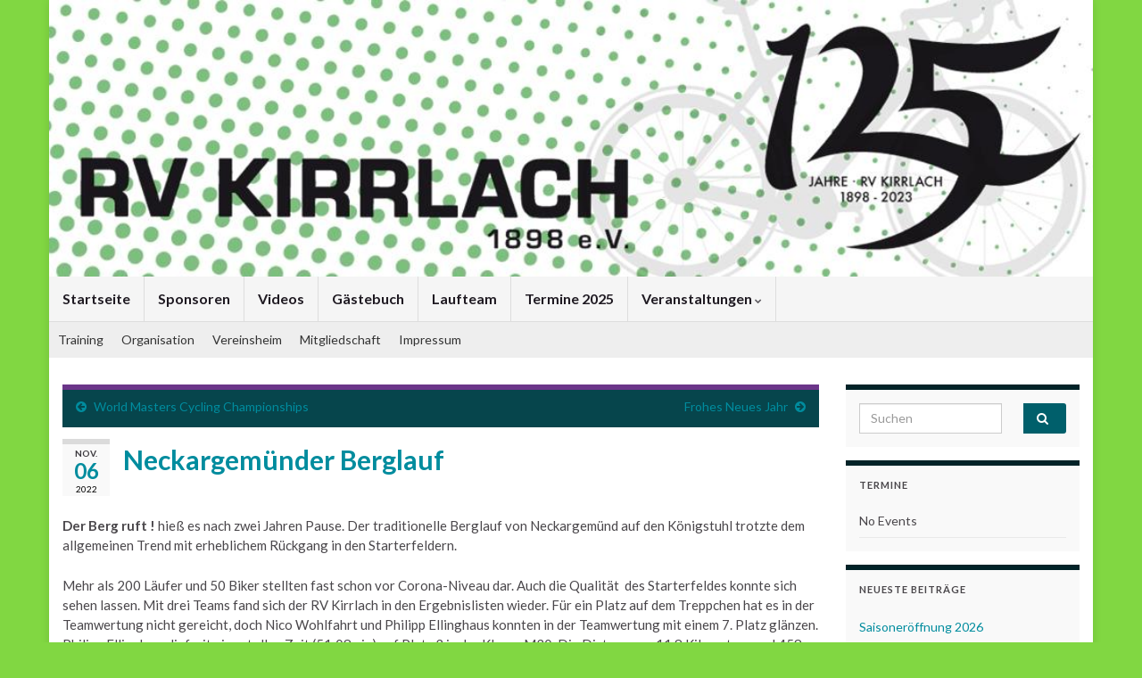

--- FILE ---
content_type: text/html; charset=UTF-8
request_url: https://rv-kirrlach.com/?p=2147
body_size: 51226
content:
<!DOCTYPE html><!--[if IE 7]>
<html class="ie ie7" lang="de" prefix="og: http://ogp.me/ns#">
<![endif]-->
<!--[if IE 8]>
<html class="ie ie8" lang="de" prefix="og: http://ogp.me/ns#">
<![endif]-->
<!--[if !(IE 7) & !(IE 8)]><!-->
<html lang="de" prefix="og: http://ogp.me/ns#">
<!--<![endif]-->
    <head>
        <meta charset="UTF-8">
        <meta http-equiv="X-UA-Compatible" content="IE=edge">
        <meta name="viewport" content="width=device-width, initial-scale=1">
        <title>Neckargemünder Berglauf &#8211; RV-Kirrlach</title>
<meta name='robots' content='max-image-preview:large' />
	<style>img:is([sizes="auto" i], [sizes^="auto," i]) { contain-intrinsic-size: 3000px 1500px }</style>
	<link rel="alternate" type="application/rss+xml" title="RV-Kirrlach &raquo; Feed" href="https://rv-kirrlach.com/?feed=rss2" />
<link rel="alternate" type="application/rss+xml" title="RV-Kirrlach &raquo; Kommentar-Feed" href="https://rv-kirrlach.com/?feed=comments-rss2" />
<link rel="alternate" type="application/rss+xml" title="RV-Kirrlach &raquo; Neckargemünder Berglauf-Kommentar-Feed" href="https://rv-kirrlach.com/?feed=rss2&#038;p=2147" />
<script type="text/javascript">
/* <![CDATA[ */
window._wpemojiSettings = {"baseUrl":"https:\/\/s.w.org\/images\/core\/emoji\/16.0.1\/72x72\/","ext":".png","svgUrl":"https:\/\/s.w.org\/images\/core\/emoji\/16.0.1\/svg\/","svgExt":".svg","source":{"concatemoji":"https:\/\/rv-kirrlach.com\/wp-includes\/js\/wp-emoji-release.min.js?ver=6.8.3"}};
/*! This file is auto-generated */
!function(s,n){var o,i,e;function c(e){try{var t={supportTests:e,timestamp:(new Date).valueOf()};sessionStorage.setItem(o,JSON.stringify(t))}catch(e){}}function p(e,t,n){e.clearRect(0,0,e.canvas.width,e.canvas.height),e.fillText(t,0,0);var t=new Uint32Array(e.getImageData(0,0,e.canvas.width,e.canvas.height).data),a=(e.clearRect(0,0,e.canvas.width,e.canvas.height),e.fillText(n,0,0),new Uint32Array(e.getImageData(0,0,e.canvas.width,e.canvas.height).data));return t.every(function(e,t){return e===a[t]})}function u(e,t){e.clearRect(0,0,e.canvas.width,e.canvas.height),e.fillText(t,0,0);for(var n=e.getImageData(16,16,1,1),a=0;a<n.data.length;a++)if(0!==n.data[a])return!1;return!0}function f(e,t,n,a){switch(t){case"flag":return n(e,"\ud83c\udff3\ufe0f\u200d\u26a7\ufe0f","\ud83c\udff3\ufe0f\u200b\u26a7\ufe0f")?!1:!n(e,"\ud83c\udde8\ud83c\uddf6","\ud83c\udde8\u200b\ud83c\uddf6")&&!n(e,"\ud83c\udff4\udb40\udc67\udb40\udc62\udb40\udc65\udb40\udc6e\udb40\udc67\udb40\udc7f","\ud83c\udff4\u200b\udb40\udc67\u200b\udb40\udc62\u200b\udb40\udc65\u200b\udb40\udc6e\u200b\udb40\udc67\u200b\udb40\udc7f");case"emoji":return!a(e,"\ud83e\udedf")}return!1}function g(e,t,n,a){var r="undefined"!=typeof WorkerGlobalScope&&self instanceof WorkerGlobalScope?new OffscreenCanvas(300,150):s.createElement("canvas"),o=r.getContext("2d",{willReadFrequently:!0}),i=(o.textBaseline="top",o.font="600 32px Arial",{});return e.forEach(function(e){i[e]=t(o,e,n,a)}),i}function t(e){var t=s.createElement("script");t.src=e,t.defer=!0,s.head.appendChild(t)}"undefined"!=typeof Promise&&(o="wpEmojiSettingsSupports",i=["flag","emoji"],n.supports={everything:!0,everythingExceptFlag:!0},e=new Promise(function(e){s.addEventListener("DOMContentLoaded",e,{once:!0})}),new Promise(function(t){var n=function(){try{var e=JSON.parse(sessionStorage.getItem(o));if("object"==typeof e&&"number"==typeof e.timestamp&&(new Date).valueOf()<e.timestamp+604800&&"object"==typeof e.supportTests)return e.supportTests}catch(e){}return null}();if(!n){if("undefined"!=typeof Worker&&"undefined"!=typeof OffscreenCanvas&&"undefined"!=typeof URL&&URL.createObjectURL&&"undefined"!=typeof Blob)try{var e="postMessage("+g.toString()+"("+[JSON.stringify(i),f.toString(),p.toString(),u.toString()].join(",")+"));",a=new Blob([e],{type:"text/javascript"}),r=new Worker(URL.createObjectURL(a),{name:"wpTestEmojiSupports"});return void(r.onmessage=function(e){c(n=e.data),r.terminate(),t(n)})}catch(e){}c(n=g(i,f,p,u))}t(n)}).then(function(e){for(var t in e)n.supports[t]=e[t],n.supports.everything=n.supports.everything&&n.supports[t],"flag"!==t&&(n.supports.everythingExceptFlag=n.supports.everythingExceptFlag&&n.supports[t]);n.supports.everythingExceptFlag=n.supports.everythingExceptFlag&&!n.supports.flag,n.DOMReady=!1,n.readyCallback=function(){n.DOMReady=!0}}).then(function(){return e}).then(function(){var e;n.supports.everything||(n.readyCallback(),(e=n.source||{}).concatemoji?t(e.concatemoji):e.wpemoji&&e.twemoji&&(t(e.twemoji),t(e.wpemoji)))}))}((window,document),window._wpemojiSettings);
/* ]]> */
</script>
<style id='wp-emoji-styles-inline-css' type='text/css'>

	img.wp-smiley, img.emoji {
		display: inline !important;
		border: none !important;
		box-shadow: none !important;
		height: 1em !important;
		width: 1em !important;
		margin: 0 0.07em !important;
		vertical-align: -0.1em !important;
		background: none !important;
		padding: 0 !important;
	}
</style>
<link rel='stylesheet' id='wp-block-library-css' href='https://rv-kirrlach.com/wp-includes/css/dist/block-library/style.min.css?ver=6.8.3' type='text/css' media='all' />
<style id='classic-theme-styles-inline-css' type='text/css'>
/*! This file is auto-generated */
.wp-block-button__link{color:#fff;background-color:#32373c;border-radius:9999px;box-shadow:none;text-decoration:none;padding:calc(.667em + 2px) calc(1.333em + 2px);font-size:1.125em}.wp-block-file__button{background:#32373c;color:#fff;text-decoration:none}
</style>
<style id='global-styles-inline-css' type='text/css'>
:root{--wp--preset--aspect-ratio--square: 1;--wp--preset--aspect-ratio--4-3: 4/3;--wp--preset--aspect-ratio--3-4: 3/4;--wp--preset--aspect-ratio--3-2: 3/2;--wp--preset--aspect-ratio--2-3: 2/3;--wp--preset--aspect-ratio--16-9: 16/9;--wp--preset--aspect-ratio--9-16: 9/16;--wp--preset--color--black: #000000;--wp--preset--color--cyan-bluish-gray: #abb8c3;--wp--preset--color--white: #ffffff;--wp--preset--color--pale-pink: #f78da7;--wp--preset--color--vivid-red: #cf2e2e;--wp--preset--color--luminous-vivid-orange: #ff6900;--wp--preset--color--luminous-vivid-amber: #fcb900;--wp--preset--color--light-green-cyan: #7bdcb5;--wp--preset--color--vivid-green-cyan: #00d084;--wp--preset--color--pale-cyan-blue: #8ed1fc;--wp--preset--color--vivid-cyan-blue: #0693e3;--wp--preset--color--vivid-purple: #9b51e0;--wp--preset--gradient--vivid-cyan-blue-to-vivid-purple: linear-gradient(135deg,rgba(6,147,227,1) 0%,rgb(155,81,224) 100%);--wp--preset--gradient--light-green-cyan-to-vivid-green-cyan: linear-gradient(135deg,rgb(122,220,180) 0%,rgb(0,208,130) 100%);--wp--preset--gradient--luminous-vivid-amber-to-luminous-vivid-orange: linear-gradient(135deg,rgba(252,185,0,1) 0%,rgba(255,105,0,1) 100%);--wp--preset--gradient--luminous-vivid-orange-to-vivid-red: linear-gradient(135deg,rgba(255,105,0,1) 0%,rgb(207,46,46) 100%);--wp--preset--gradient--very-light-gray-to-cyan-bluish-gray: linear-gradient(135deg,rgb(238,238,238) 0%,rgb(169,184,195) 100%);--wp--preset--gradient--cool-to-warm-spectrum: linear-gradient(135deg,rgb(74,234,220) 0%,rgb(151,120,209) 20%,rgb(207,42,186) 40%,rgb(238,44,130) 60%,rgb(251,105,98) 80%,rgb(254,248,76) 100%);--wp--preset--gradient--blush-light-purple: linear-gradient(135deg,rgb(255,206,236) 0%,rgb(152,150,240) 100%);--wp--preset--gradient--blush-bordeaux: linear-gradient(135deg,rgb(254,205,165) 0%,rgb(254,45,45) 50%,rgb(107,0,62) 100%);--wp--preset--gradient--luminous-dusk: linear-gradient(135deg,rgb(255,203,112) 0%,rgb(199,81,192) 50%,rgb(65,88,208) 100%);--wp--preset--gradient--pale-ocean: linear-gradient(135deg,rgb(255,245,203) 0%,rgb(182,227,212) 50%,rgb(51,167,181) 100%);--wp--preset--gradient--electric-grass: linear-gradient(135deg,rgb(202,248,128) 0%,rgb(113,206,126) 100%);--wp--preset--gradient--midnight: linear-gradient(135deg,rgb(2,3,129) 0%,rgb(40,116,252) 100%);--wp--preset--font-size--small: 14px;--wp--preset--font-size--medium: 20px;--wp--preset--font-size--large: 20px;--wp--preset--font-size--x-large: 42px;--wp--preset--font-size--tiny: 10px;--wp--preset--font-size--regular: 16px;--wp--preset--font-size--larger: 26px;--wp--preset--spacing--20: 0.44rem;--wp--preset--spacing--30: 0.67rem;--wp--preset--spacing--40: 1rem;--wp--preset--spacing--50: 1.5rem;--wp--preset--spacing--60: 2.25rem;--wp--preset--spacing--70: 3.38rem;--wp--preset--spacing--80: 5.06rem;--wp--preset--shadow--natural: 6px 6px 9px rgba(0, 0, 0, 0.2);--wp--preset--shadow--deep: 12px 12px 50px rgba(0, 0, 0, 0.4);--wp--preset--shadow--sharp: 6px 6px 0px rgba(0, 0, 0, 0.2);--wp--preset--shadow--outlined: 6px 6px 0px -3px rgba(255, 255, 255, 1), 6px 6px rgba(0, 0, 0, 1);--wp--preset--shadow--crisp: 6px 6px 0px rgba(0, 0, 0, 1);}:where(.is-layout-flex){gap: 0.5em;}:where(.is-layout-grid){gap: 0.5em;}body .is-layout-flex{display: flex;}.is-layout-flex{flex-wrap: wrap;align-items: center;}.is-layout-flex > :is(*, div){margin: 0;}body .is-layout-grid{display: grid;}.is-layout-grid > :is(*, div){margin: 0;}:where(.wp-block-columns.is-layout-flex){gap: 2em;}:where(.wp-block-columns.is-layout-grid){gap: 2em;}:where(.wp-block-post-template.is-layout-flex){gap: 1.25em;}:where(.wp-block-post-template.is-layout-grid){gap: 1.25em;}.has-black-color{color: var(--wp--preset--color--black) !important;}.has-cyan-bluish-gray-color{color: var(--wp--preset--color--cyan-bluish-gray) !important;}.has-white-color{color: var(--wp--preset--color--white) !important;}.has-pale-pink-color{color: var(--wp--preset--color--pale-pink) !important;}.has-vivid-red-color{color: var(--wp--preset--color--vivid-red) !important;}.has-luminous-vivid-orange-color{color: var(--wp--preset--color--luminous-vivid-orange) !important;}.has-luminous-vivid-amber-color{color: var(--wp--preset--color--luminous-vivid-amber) !important;}.has-light-green-cyan-color{color: var(--wp--preset--color--light-green-cyan) !important;}.has-vivid-green-cyan-color{color: var(--wp--preset--color--vivid-green-cyan) !important;}.has-pale-cyan-blue-color{color: var(--wp--preset--color--pale-cyan-blue) !important;}.has-vivid-cyan-blue-color{color: var(--wp--preset--color--vivid-cyan-blue) !important;}.has-vivid-purple-color{color: var(--wp--preset--color--vivid-purple) !important;}.has-black-background-color{background-color: var(--wp--preset--color--black) !important;}.has-cyan-bluish-gray-background-color{background-color: var(--wp--preset--color--cyan-bluish-gray) !important;}.has-white-background-color{background-color: var(--wp--preset--color--white) !important;}.has-pale-pink-background-color{background-color: var(--wp--preset--color--pale-pink) !important;}.has-vivid-red-background-color{background-color: var(--wp--preset--color--vivid-red) !important;}.has-luminous-vivid-orange-background-color{background-color: var(--wp--preset--color--luminous-vivid-orange) !important;}.has-luminous-vivid-amber-background-color{background-color: var(--wp--preset--color--luminous-vivid-amber) !important;}.has-light-green-cyan-background-color{background-color: var(--wp--preset--color--light-green-cyan) !important;}.has-vivid-green-cyan-background-color{background-color: var(--wp--preset--color--vivid-green-cyan) !important;}.has-pale-cyan-blue-background-color{background-color: var(--wp--preset--color--pale-cyan-blue) !important;}.has-vivid-cyan-blue-background-color{background-color: var(--wp--preset--color--vivid-cyan-blue) !important;}.has-vivid-purple-background-color{background-color: var(--wp--preset--color--vivid-purple) !important;}.has-black-border-color{border-color: var(--wp--preset--color--black) !important;}.has-cyan-bluish-gray-border-color{border-color: var(--wp--preset--color--cyan-bluish-gray) !important;}.has-white-border-color{border-color: var(--wp--preset--color--white) !important;}.has-pale-pink-border-color{border-color: var(--wp--preset--color--pale-pink) !important;}.has-vivid-red-border-color{border-color: var(--wp--preset--color--vivid-red) !important;}.has-luminous-vivid-orange-border-color{border-color: var(--wp--preset--color--luminous-vivid-orange) !important;}.has-luminous-vivid-amber-border-color{border-color: var(--wp--preset--color--luminous-vivid-amber) !important;}.has-light-green-cyan-border-color{border-color: var(--wp--preset--color--light-green-cyan) !important;}.has-vivid-green-cyan-border-color{border-color: var(--wp--preset--color--vivid-green-cyan) !important;}.has-pale-cyan-blue-border-color{border-color: var(--wp--preset--color--pale-cyan-blue) !important;}.has-vivid-cyan-blue-border-color{border-color: var(--wp--preset--color--vivid-cyan-blue) !important;}.has-vivid-purple-border-color{border-color: var(--wp--preset--color--vivid-purple) !important;}.has-vivid-cyan-blue-to-vivid-purple-gradient-background{background: var(--wp--preset--gradient--vivid-cyan-blue-to-vivid-purple) !important;}.has-light-green-cyan-to-vivid-green-cyan-gradient-background{background: var(--wp--preset--gradient--light-green-cyan-to-vivid-green-cyan) !important;}.has-luminous-vivid-amber-to-luminous-vivid-orange-gradient-background{background: var(--wp--preset--gradient--luminous-vivid-amber-to-luminous-vivid-orange) !important;}.has-luminous-vivid-orange-to-vivid-red-gradient-background{background: var(--wp--preset--gradient--luminous-vivid-orange-to-vivid-red) !important;}.has-very-light-gray-to-cyan-bluish-gray-gradient-background{background: var(--wp--preset--gradient--very-light-gray-to-cyan-bluish-gray) !important;}.has-cool-to-warm-spectrum-gradient-background{background: var(--wp--preset--gradient--cool-to-warm-spectrum) !important;}.has-blush-light-purple-gradient-background{background: var(--wp--preset--gradient--blush-light-purple) !important;}.has-blush-bordeaux-gradient-background{background: var(--wp--preset--gradient--blush-bordeaux) !important;}.has-luminous-dusk-gradient-background{background: var(--wp--preset--gradient--luminous-dusk) !important;}.has-pale-ocean-gradient-background{background: var(--wp--preset--gradient--pale-ocean) !important;}.has-electric-grass-gradient-background{background: var(--wp--preset--gradient--electric-grass) !important;}.has-midnight-gradient-background{background: var(--wp--preset--gradient--midnight) !important;}.has-small-font-size{font-size: var(--wp--preset--font-size--small) !important;}.has-medium-font-size{font-size: var(--wp--preset--font-size--medium) !important;}.has-large-font-size{font-size: var(--wp--preset--font-size--large) !important;}.has-x-large-font-size{font-size: var(--wp--preset--font-size--x-large) !important;}
:where(.wp-block-post-template.is-layout-flex){gap: 1.25em;}:where(.wp-block-post-template.is-layout-grid){gap: 1.25em;}
:where(.wp-block-columns.is-layout-flex){gap: 2em;}:where(.wp-block-columns.is-layout-grid){gap: 2em;}
:root :where(.wp-block-pullquote){font-size: 1.5em;line-height: 1.6;}
</style>
<link rel='stylesheet' id='foobox-free-min-css' href='https://rv-kirrlach.com/wp-content/plugins/foobox-image-lightbox/free/css/foobox.free.min.css?ver=2.7.35' type='text/css' media='all' />
<link rel='stylesheet' id='spu-public-css-css' href='https://rv-kirrlach.com/wp-content/plugins/popups/public/assets/css/public.css?ver=1.9.3.8' type='text/css' media='all' />
<link rel='stylesheet' id='bootstrap-css' href='https://rv-kirrlach.com/wp-content/themes/graphene/bootstrap/css/bootstrap.min.css?ver=6.8.3' type='text/css' media='all' />
<link rel='stylesheet' id='font-awesome-css' href='https://rv-kirrlach.com/wp-content/themes/graphene/fonts/font-awesome/css/font-awesome.min.css?ver=6.8.3' type='text/css' media='all' />
<link rel='stylesheet' id='graphene-css' href='https://rv-kirrlach.com/wp-content/themes/graphene/style.css?ver=2.9.4' type='text/css' media='screen' />
<link rel='stylesheet' id='graphene-responsive-css' href='https://rv-kirrlach.com/wp-content/themes/graphene/responsive.css?ver=2.9.4' type='text/css' media='all' />
<link rel='stylesheet' id='graphene-blocks-css' href='https://rv-kirrlach.com/wp-content/themes/graphene/blocks.css?ver=2.9.4' type='text/css' media='all' />
<link rel='stylesheet' id='wp-pagenavi-css' href='https://rv-kirrlach.com/wp-content/plugins/wp-pagenavi/pagenavi-css.css?ver=2.70' type='text/css' media='all' />
<script type="text/javascript" src="https://rv-kirrlach.com/wp-includes/js/jquery/jquery.min.js?ver=3.7.1" id="jquery-core-js"></script>
<script type="text/javascript" src="https://rv-kirrlach.com/wp-includes/js/jquery/jquery-migrate.min.js?ver=3.4.1" id="jquery-migrate-js"></script>
<script defer type="text/javascript" src="https://rv-kirrlach.com/wp-content/themes/graphene/bootstrap/js/bootstrap.min.js?ver=2.9.4" id="bootstrap-js"></script>
<script defer type="text/javascript" src="https://rv-kirrlach.com/wp-content/themes/graphene/js/bootstrap-hover-dropdown/bootstrap-hover-dropdown.min.js?ver=2.9.4" id="bootstrap-hover-dropdown-js"></script>
<script defer type="text/javascript" src="https://rv-kirrlach.com/wp-content/themes/graphene/js/bootstrap-submenu/bootstrap-submenu.min.js?ver=2.9.4" id="bootstrap-submenu-js"></script>
<script defer type="text/javascript" src="https://rv-kirrlach.com/wp-content/themes/graphene/js/jquery.infinitescroll.min.js?ver=2.9.4" id="infinite-scroll-js"></script>
<script type="text/javascript" id="graphene-js-extra">
/* <![CDATA[ */
var grapheneJS = {"siteurl":"https:\/\/rv-kirrlach.com","ajaxurl":"https:\/\/rv-kirrlach.com\/wp-admin\/admin-ajax.php","templateUrl":"https:\/\/rv-kirrlach.com\/wp-content\/themes\/graphene","isSingular":"1","enableStickyMenu":"","shouldShowComments":"1","commentsOrder":"newest","sliderDisable":"1","sliderInterval":"5000","infScrollBtnLbl":"Mehr laden","infScrollOn":"","infScrollCommentsOn":"","totalPosts":"1","postsPerPage":"6","isPageNavi":"1","infScrollMsgText":"Rufe window.grapheneInfScrollItemsPerPage weiteren Beitrag von window.grapheneInfScrollItemsLeft ab ...","infScrollMsgTextPlural":"Rufe window.grapheneInfScrollItemsPerPage weitere Beitr\u00e4ge von window.grapheneInfScrollItemsLeft ab ...","infScrollFinishedText":"Alles geladen!","commentsPerPage":"50","totalComments":"0","infScrollCommentsMsg":"Lade window.grapheneInfScrollCommentsPerPage von window.grapheneInfScrollCommentsLeft Kommentaren.","infScrollCommentsMsgPlural":"Lade window.grapheneInfScrollCommentsPerPage von window.grapheneInfScrollCommentsLeft Kommentaren.","infScrollCommentsFinishedMsg":"Alle Kommentare geladen!","disableLiveSearch":"1","txtNoResult":"Es wurde kein Ergebnis gefunden.","isMasonry":""};
/* ]]> */
</script>
<script defer type="text/javascript" src="https://rv-kirrlach.com/wp-content/themes/graphene/js/graphene.js?ver=2.9.4" id="graphene-js"></script>
<script type="text/javascript" id="foobox-free-min-js-before">
/* <![CDATA[ */
/* Run FooBox FREE (v2.7.35) */
var FOOBOX = window.FOOBOX = {
	ready: true,
	disableOthers: false,
	o: {wordpress: { enabled: true }, countMessage:'image %index of %total', captions: { dataTitle: ["captionTitle","title"], dataDesc: ["captionDesc","description"] }, rel: '', excludes:'.fbx-link,.nofoobox,.nolightbox,a[href*="pinterest.com/pin/create/button/"]', affiliate : { enabled: false }},
	selectors: [
		".foogallery-container.foogallery-lightbox-foobox", ".foogallery-container.foogallery-lightbox-foobox-free", ".gallery", ".wp-block-gallery", ".wp-caption", ".wp-block-image", "a:has(img[class*=wp-image-])", ".foobox"
	],
	pre: function( $ ){
		// Custom JavaScript (Pre)
		
	},
	post: function( $ ){
		// Custom JavaScript (Post)
		
		// Custom Captions Code
		
	},
	custom: function( $ ){
		// Custom Extra JS
		
	}
};
/* ]]> */
</script>
<script type="text/javascript" src="https://rv-kirrlach.com/wp-content/plugins/foobox-image-lightbox/free/js/foobox.free.min.js?ver=2.7.35" id="foobox-free-min-js"></script>
<link rel="https://api.w.org/" href="https://rv-kirrlach.com/index.php?rest_route=/" /><link rel="alternate" title="JSON" type="application/json" href="https://rv-kirrlach.com/index.php?rest_route=/wp/v2/posts/2147" /><link rel="EditURI" type="application/rsd+xml" title="RSD" href="https://rv-kirrlach.com/xmlrpc.php?rsd" />
<meta name="generator" content="WordPress 6.8.3" />
<link rel="canonical" href="https://rv-kirrlach.com/?p=2147" />
<link rel='shortlink' href='https://rv-kirrlach.com/?p=2147' />
<link rel="alternate" title="oEmbed (JSON)" type="application/json+oembed" href="https://rv-kirrlach.com/index.php?rest_route=%2Foembed%2F1.0%2Fembed&#038;url=https%3A%2F%2Frv-kirrlach.com%2F%3Fp%3D2147" />
<link rel="alternate" title="oEmbed (XML)" type="text/xml+oembed" href="https://rv-kirrlach.com/index.php?rest_route=%2Foembed%2F1.0%2Fembed&#038;url=https%3A%2F%2Frv-kirrlach.com%2F%3Fp%3D2147&#038;format=xml" />
		<script>
		   WebFontConfig = {
		      google: { 
		      	families: ["Lato:400,400i,700,700i&display=swap"]		      }
		   };

		   (function(d) {
		      var wf = d.createElement('script'), s = d.scripts[0];
		      wf.src = 'https://ajax.googleapis.com/ajax/libs/webfont/1.6.26/webfont.js';
		      wf.async = true;
		      s.parentNode.insertBefore(wf, s);
		   })(document);
		</script>
	<style type="text/css">
.post-title, .post-title a, .post-title a:hover, .post-title a:visited {color: #008C9E}a, .post .date .day, .pagination>li>a, .pagination>li>a:hover, .pagination>li>span, #comments > h4.current a, #comments > h4.current a .fa, .post-nav-top p, .post-nav-top a, .autocomplete-suggestions strong {color: #008C9E}a:focus, a:hover, .post-nav-top a:hover {color: #005F6B}.sidebar .sidebar-wrap {background-color: #f9f9f9; border-color: #022328}.btn, .btn:focus, .btn:hover, .btn a, .Button, .colour-preview .button, input[type="submit"], button[type="submit"], #commentform #submit, .wpsc_buy_button, #back-to-top, .wp-block-button .wp-block-button__link:not(.has-background) {background: #005F6B; color: #ffffff} .wp-block-button.is-style-outline .wp-block-button__link {background:transparent; border-color: #005F6B}.btn.btn-outline, .btn.btn-outline:hover {color: #005F6B;border-color: #005F6B}.post-nav-top, .archive-title, .page-title, .term-desc, .breadcrumb {background-color: #06454c; border-color: #6b3589}.archive-title span {color: #b6d2d5}.page-title, .archive-title, .term-desc {color: #eae9e9}#comments ol.children li.bypostauthor, #comments li.bypostauthor.comment {border-color: #005F6B}body{background-image:none}.header_title, .header_title a, .header_title a:visited, .header_title a:hover, .header_desc {color:#blank}#header .header_title{ font-family:arial;font-size:24px;font-weight:bold; }.entry-content, .sidebar, .comment-entry{ font-size:15px; }.carousel, .carousel .item{height:86px}@media (max-width: 991px) {.carousel, .carousel .item{height:201px}}#header{max-height:310px}.post-title, .post-title a, .post-title a:hover, .post-title a:visited{ color: #008C9E }
</style>
		<script type="application/ld+json">{"@context":"http:\/\/schema.org","@type":"Article","mainEntityOfPage":"https:\/\/rv-kirrlach.com\/?p=2147","publisher":{"@type":"Organization","name":"RV-Kirrlach","logo":{"@type":"ImageObject","url":"https:\/\/rv-kirrlach.com\/wp-content\/uploads\/2025\/01\/cropped-RV_1898_Kirrlach-32x32.jpeg","height":32,"width":32}},"headline":"Neckargem\u00fcnder Berglauf","datePublished":"2022-11-06T18:04:21+00:00","dateModified":"2022-11-16T10:01:23+00:00","description":"Der Berg ruft ! hie\u00df es nach zwei Jahren Pause. Der traditionelle Berglauf von Neckargem\u00fcnd auf den K\u00f6nigstuhl trotzte dem allgemeinen Trend mit erheblichem R\u00fcckgang in den Starterfeldern. Mehr als 200 L\u00e4ufer und 50 Biker stellten fast schon vor Corona-Niveau dar. Auch die Qualit\u00e4t\u00a0 des Starterfeldes konnte sich sehen lassen. Mit drei Teams fand sich ...","author":{"@type":"Person","name":"Michael Kuhmann"},"image":["https:\/\/rv-kirrlach.com\/wp-content\/uploads\/2022\/11\/Berg7-scaled.jpg","https:\/\/rv-kirrlach.com\/wp-content\/uploads\/2022\/11\/Berg2-768x576.jpg","https:\/\/rv-kirrlach.com\/wp-content\/uploads\/2022\/11\/Berg2.jpg"]}</script>
	<style type="text/css" id="custom-background-css">
body.custom-background { background-color: #81d742; }
</style>
	<meta property="og:type" content="article" />
<meta property="og:title" content="Neckargemünder Berglauf" />
<meta property="og:url" content="https://rv-kirrlach.com/?p=2147" />
<meta property="og:site_name" content="RV-Kirrlach" />
<meta property="og:description" content="Der Berg ruft ! hieß es nach zwei Jahren Pause. Der traditionelle Berglauf von Neckargemünd auf den Königstuhl trotzte dem allgemeinen Trend mit erheblichem Rückgang in den Starterfeldern. Mehr als 200 Läufer und 50 Biker stellten fast schon vor Corona-Niveau dar. Auch die Qualität  des Starterfeldes konnte sich sehen lassen. Mit drei Teams fand sich ..." />
<meta property="og:updated_time" content="2022-11-16T10:01:23+00:00" />
<meta property="article:modified_time" content="2022-11-16T10:01:23+00:00" />
<meta property="article:published_time" content="2022-11-06T18:04:21+00:00" />
<meta property="og:image" content="https://rv-kirrlach.com/wp-content/uploads/2022/11/Berg2.jpg" />
<meta property="og:image:width" content="840" />
<meta property="og:image:height" content="630" />
<link rel="icon" href="https://rv-kirrlach.com/wp-content/uploads/2025/01/cropped-RV_1898_Kirrlach-32x32.jpeg" sizes="32x32" />
<link rel="icon" href="https://rv-kirrlach.com/wp-content/uploads/2025/01/cropped-RV_1898_Kirrlach-192x192.jpeg" sizes="192x192" />
<link rel="apple-touch-icon" href="https://rv-kirrlach.com/wp-content/uploads/2025/01/cropped-RV_1898_Kirrlach-180x180.jpeg" />
<meta name="msapplication-TileImage" content="https://rv-kirrlach.com/wp-content/uploads/2025/01/cropped-RV_1898_Kirrlach-270x270.jpeg" />
    </head>
    <body class="wp-singular post-template-default single single-post postid-2147 single-format-standard custom-background wp-embed-responsive wp-theme-graphene layout-boxed two_col_left two-columns have-secondary-menu singular">
        
        <div class="container boxed-wrapper">
            
            

            <div id="header" class="row">

                <img width="1024" height="271" src="https://rv-kirrlach.com/wp-content/uploads/2023/05/RV_125_Jubilaeum_Header.jpeg" class="attachment-1170x310 size-1170x310" alt="RV_125_Jubilaeum_Header" title="RV_125_Jubilaeum_Header" decoding="async" fetchpriority="high" srcset="https://rv-kirrlach.com/wp-content/uploads/2023/05/RV_125_Jubilaeum_Header.jpeg 1024w, https://rv-kirrlach.com/wp-content/uploads/2023/05/RV_125_Jubilaeum_Header-300x79.jpeg 300w, https://rv-kirrlach.com/wp-content/uploads/2023/05/RV_125_Jubilaeum_Header-768x203.jpeg 768w, https://rv-kirrlach.com/wp-content/uploads/2023/05/RV_125_Jubilaeum_Header-847x224.jpeg 847w" sizes="(max-width: 1024px) 100vw, 1024px" />                
                                                                </div>


                        <nav class="navbar row ">

                <div class="navbar-header align-center">
                		                    <button type="button" class="navbar-toggle collapsed" data-toggle="collapse" data-target="#header-menu-wrap, #secondary-menu-wrap">
	                        <span class="sr-only">Navigation umschalten</span>
	                        <span class="icon-bar"></span>
	                        <span class="icon-bar"></span>
	                        <span class="icon-bar"></span>
	                    </button>
                	                    
                    
                                            <p class="header_title mobile-only">
                            <a href="https://rv-kirrlach.com" title="Zurück zur Startseite">                                RV-Kirrlach                            </a>                        </p>
                    
                                            
                                    </div>

                                    <div class="collapse navbar-collapse" id="header-menu-wrap">

            			<ul id="header-menu" class="nav navbar-nav flip"><li id="menu-item-912" class="menu-item menu-item-type-custom menu-item-object-custom menu-item-home menu-item-912"><a href="https://rv-kirrlach.com/">Startseite</a></li>
<li id="menu-item-51" class="menu-item menu-item-type-post_type menu-item-object-page menu-item-51"><a href="https://rv-kirrlach.com/?page_id=49">Sponsoren</a></li>
<li id="menu-item-1321" class="menu-item menu-item-type-post_type menu-item-object-page menu-item-1321"><a href="https://rv-kirrlach.com/?page_id=1316">Videos</a></li>
<li id="menu-item-239" class="menu-item menu-item-type-post_type menu-item-object-page menu-item-239"><a href="https://rv-kirrlach.com/?page_id=237">Gästebuch</a></li>
<li id="menu-item-1443" class="menu-item menu-item-type-post_type menu-item-object-page menu-item-1443"><a href="https://rv-kirrlach.com/?page_id=1441">Laufteam</a></li>
<li id="menu-item-2202" class="menu-item menu-item-type-post_type menu-item-object-page menu-item-2202"><a href="https://rv-kirrlach.com/?page_id=2200">Termine 2025</a></li>
<li id="menu-item-2675" class="menu-item menu-item-type-post_type menu-item-object-page menu-item-has-children menu-item-2675"><a href="https://rv-kirrlach.com/?page_id=2672" class="dropdown-toggle" data-toggle="dropdown" data-submenu="1" data-depth="10" data-hover="dropdown" data-delay="0">Veranstaltungen <i class="fa fa-chevron-down"></i></a>
<ul class="dropdown-menu">
	<li id="menu-item-2756" class="menu-item menu-item-type-post_type menu-item-object-page menu-item-2756"><a href="https://rv-kirrlach.com/?page_id=2753">Kapellentour 2025</a></li>
	<li id="menu-item-2679" class="menu-item menu-item-type-post_type menu-item-object-page menu-item-2679"><a href="https://rv-kirrlach.com/?page_id=2676">Großer Radrenntag 2025</a></li>
</ul>
</li>
</ul>                        
            			                        
                                            </div>
                
                                    <div id="secondary-menu-wrap" class="collapse navbar-collapse">
                                                <ul id="secondary-menu" class="nav navbar-nav flip"><li id="menu-item-78" class="menu-item menu-item-type-post_type menu-item-object-page menu-item-78"><a href="https://rv-kirrlach.com/?page_id=72">Training</a></li>
<li id="menu-item-81" class="menu-item menu-item-type-post_type menu-item-object-page menu-item-81"><a href="https://rv-kirrlach.com/?page_id=79">Organisation</a></li>
<li id="menu-item-85" class="menu-item menu-item-type-post_type menu-item-object-page menu-item-85"><a href="https://rv-kirrlach.com/?page_id=82">Vereinsheim</a></li>
<li id="menu-item-1098" class="menu-item menu-item-type-post_type menu-item-object-page menu-item-1098"><a href="https://rv-kirrlach.com/?page_id=1096">Mitgliedschaft</a></li>
<li id="menu-item-1639" class="menu-item menu-item-type-post_type menu-item-object-page menu-item-1639"><a href="https://rv-kirrlach.com/?page_id=42">Impressum</a></li>
</ul>                                            </div>
                                    
                            </nav>

            
            <div id="content" class="clearfix hfeed row">
                
                    
                                        
                    <div id="content-main" class="clearfix content-main col-md-9">
                    
	
		<div class="post-nav post-nav-top clearfix">
			<p class="previous col-sm-6"><i class="fa fa-arrow-circle-left"></i> <a href="https://rv-kirrlach.com/?p=2127" rel="prev">World Masters Cycling Championships</a></p>			<p class="next-post col-sm-6"><a href="https://rv-kirrlach.com/?p=2193" rel="next">Frohes Neues Jahr</a> <i class="fa fa-arrow-circle-right"></i></p>					</div>
		        
<div id="post-2147" class="clearfix post post-2147 type-post status-publish format-standard hentry category-rennberichte item-wrap">
		
	<div class="entry clearfix">
    	
                    	<div class="post-date date alpha with-year">
            <p class="default_date">
            	<span class="month">Nov.</span>
                <span class="day">06</span>
                	                <span class="year">2022</span>
                            </p>
                    </div>
            
		        <h1 class="post-title entry-title">
			Neckargemünder Berglauf			        </h1>
		
		
				
				<div class="entry-content clearfix">
							
										
						
<p style="font-weight: 400"><strong>Der Berg ruft !</strong> hieß es nach zwei Jahren Pause. Der traditionelle Berglauf von Neckargemünd auf den Königstuhl trotzte dem allgemeinen Trend mit erheblichem Rückgang in den Starterfeldern.</p>
<p style="font-weight: 400">Mehr als 200 Läufer und 50 Biker stellten fast schon vor Corona-Niveau dar. Auch die Qualität  des Starterfeldes konnte sich sehen lassen. Mit drei Teams fand sich der RV Kirrlach in den Ergebnislisten wieder. Für ein Platz auf dem Treppchen hat es in der Teamwertung nicht gereicht, doch Nico Wohlfahrt und Philipp Ellinghaus konnten in der Teamwertung mit einem 7. Platz glänzen. Philipp Ellinghaus lief mit einer tollen Zeit (51:08min) auf Platz 3 in der Klasse M30. Die Distanz von 11,8 Kilometern und 458 zu bewältigten Höhenmetern steckte nach dem Rennen allen Teilnehmern in den Knochen.  Gratulation an alle Sportler für die herausragenden Leistungen. </p>
<h5 style="font-weight: 400"><strong>Ergebnisse:</strong></h5>
<h5>Team 1</h5>
<h5>Philipp Ellinghaus  (Läufer) 51:08 min 3. Platz M30</h5>
<h5>Nico Wohlfahrt  (Biker) 38:16              Teamwertung Platz 7</h5>
<h5>Team 2</h5>
<h5>Michael Kuhmann (Läufer) 1:04:45 </h5>
<h5>Andreas Knopf (Biker)  40:14  Teamwertung Platz 15</h5>
<h5>Team 3</h5>
<h5>Daniel Heinzmann (Läufer)  1:08:20</h5>
<h5>Moritz Eisnecker  (Biker) 38:44   Teamwertung Platz 16</h5>
<p style="font-weight: 400"> </p>



<figure class="wp-block-gallery has-nested-images columns-default is-cropped wp-block-gallery-1 is-layout-flex wp-block-gallery-is-layout-flex">
<figure class="wp-block-image size-large"><img decoding="async" width="768" height="1024" data-id="2154" src="https://rv-kirrlach.com/wp-content/uploads/2022/11/Berg4-1-768x1024.jpg" alt="" class="wp-image-2154" srcset="https://rv-kirrlach.com/wp-content/uploads/2022/11/Berg4-1-768x1024.jpg 768w, https://rv-kirrlach.com/wp-content/uploads/2022/11/Berg4-1-225x300.jpg 225w, https://rv-kirrlach.com/wp-content/uploads/2022/11/Berg4-1-847x1129.jpg 847w, https://rv-kirrlach.com/wp-content/uploads/2022/11/Berg4-1.jpg 960w" sizes="(max-width: 768px) 100vw, 768px" /></figure>



<figure class="wp-block-image size-large"><img decoding="async" width="1024" height="768" data-id="2150" src="https://rv-kirrlach.com/wp-content/uploads/2022/11/Berg2-1024x768.jpg" alt="" class="wp-image-2150" srcset="https://rv-kirrlach.com/wp-content/uploads/2022/11/Berg2-1024x768.jpg 1024w, https://rv-kirrlach.com/wp-content/uploads/2022/11/Berg2-300x225.jpg 300w, https://rv-kirrlach.com/wp-content/uploads/2022/11/Berg2-768x576.jpg 768w, https://rv-kirrlach.com/wp-content/uploads/2022/11/Berg2-847x635.jpg 847w, https://rv-kirrlach.com/wp-content/uploads/2022/11/Berg2.jpg 1280w" sizes="(max-width: 1024px) 100vw, 1024px" /></figure>



<figure class="wp-block-image size-large"><img loading="lazy" decoding="async" width="768" height="1024" data-id="2151" src="https://rv-kirrlach.com/wp-content/uploads/2022/11/Berg3-768x1024.jpg" alt="" class="wp-image-2151" srcset="https://rv-kirrlach.com/wp-content/uploads/2022/11/Berg3-768x1024.jpg 768w, https://rv-kirrlach.com/wp-content/uploads/2022/11/Berg3-225x300.jpg 225w, https://rv-kirrlach.com/wp-content/uploads/2022/11/Berg3-847x1129.jpg 847w, https://rv-kirrlach.com/wp-content/uploads/2022/11/Berg3.jpg 960w" sizes="auto, (max-width: 768px) 100vw, 768px" /></figure>



<figure class="wp-block-image size-large"><img loading="lazy" decoding="async" width="1024" height="768" data-id="2153" src="https://rv-kirrlach.com/wp-content/uploads/2022/11/Berg1-1-1024x768.jpg" alt="" class="wp-image-2153" srcset="https://rv-kirrlach.com/wp-content/uploads/2022/11/Berg1-1-1024x768.jpg 1024w, https://rv-kirrlach.com/wp-content/uploads/2022/11/Berg1-1-300x225.jpg 300w, https://rv-kirrlach.com/wp-content/uploads/2022/11/Berg1-1-768x576.jpg 768w, https://rv-kirrlach.com/wp-content/uploads/2022/11/Berg1-1-847x635.jpg 847w, https://rv-kirrlach.com/wp-content/uploads/2022/11/Berg1-1.jpg 1280w" sizes="auto, (max-width: 1024px) 100vw, 1024px" /></figure>



<figure class="wp-block-image size-large"><img loading="lazy" decoding="async" width="894" height="1024" data-id="2171" src="https://rv-kirrlach.com/wp-content/uploads/2022/11/Berg6-894x1024.jpg" alt="" class="wp-image-2171" srcset="https://rv-kirrlach.com/wp-content/uploads/2022/11/Berg6-894x1024.jpg 894w, https://rv-kirrlach.com/wp-content/uploads/2022/11/Berg6-262x300.jpg 262w, https://rv-kirrlach.com/wp-content/uploads/2022/11/Berg6-768x879.jpg 768w, https://rv-kirrlach.com/wp-content/uploads/2022/11/Berg6-1342x1536.jpg 1342w, https://rv-kirrlach.com/wp-content/uploads/2022/11/Berg6-1789x2048.jpg 1789w, https://rv-kirrlach.com/wp-content/uploads/2022/11/Berg6-847x970.jpg 847w, https://rv-kirrlach.com/wp-content/uploads/2022/11/Berg6.jpg 1953w" sizes="auto, (max-width: 894px) 100vw, 894px" /></figure>
</figure>



<div class="wp-block-group"><div class="wp-block-group__inner-container is-layout-flow wp-block-group-is-layout-flow">
<figure class="wp-block-gallery has-nested-images columns-default is-cropped wp-block-gallery-2 is-layout-flex wp-block-gallery-is-layout-flex">
<figure class="wp-block-image size-large is-resized"><img loading="lazy" decoding="async" data-id="2169" src="https://rv-kirrlach.com/wp-content/uploads/2022/11/Berg5-1024x922.jpg" alt="" class="wp-image-2169" width="419" height="377" srcset="https://rv-kirrlach.com/wp-content/uploads/2022/11/Berg5-1024x922.jpg 1024w, https://rv-kirrlach.com/wp-content/uploads/2022/11/Berg5-300x270.jpg 300w, https://rv-kirrlach.com/wp-content/uploads/2022/11/Berg5-768x692.jpg 768w, https://rv-kirrlach.com/wp-content/uploads/2022/11/Berg5-847x763.jpg 847w, https://rv-kirrlach.com/wp-content/uploads/2022/11/Berg5.jpg 1280w" sizes="auto, (max-width: 419px) 100vw, 419px" /></figure>



<figure class="wp-block-image size-large"><img loading="lazy" decoding="async" width="1010" height="1024" data-id="2180" src="https://rv-kirrlach.com/wp-content/uploads/2022/11/Berg7-1-1010x1024.jpg" alt="" class="wp-image-2180" srcset="https://rv-kirrlach.com/wp-content/uploads/2022/11/Berg7-1-1010x1024.jpg 1010w, https://rv-kirrlach.com/wp-content/uploads/2022/11/Berg7-1-296x300.jpg 296w, https://rv-kirrlach.com/wp-content/uploads/2022/11/Berg7-1-768x779.jpg 768w, https://rv-kirrlach.com/wp-content/uploads/2022/11/Berg7-1-1515x1536.jpg 1515w, https://rv-kirrlach.com/wp-content/uploads/2022/11/Berg7-1-2020x2048.jpg 2020w, https://rv-kirrlach.com/wp-content/uploads/2022/11/Berg7-1-847x859.jpg 847w" sizes="auto, (max-width: 1010px) 100vw, 1010px" /></figure>
</figure>
</div></div>


								</div>
		
			</div>

</div>














            
  

                </div><!-- #content-main -->
        
            
<div id="sidebar1" class="sidebar sidebar-right widget-area col-md-3">

	
    <div id="search-2" class="sidebar-wrap widget_search"><form class="searchform" method="get" action="https://rv-kirrlach.com">
	<div class="input-group">
		<div class="form-group live-search-input">
			<label for="s" class="screen-reader-text">Search for:</label>
		    <input type="text" id="s" name="s" class="form-control" placeholder="Suchen">
		    		</div>
	    <span class="input-group-btn">
	    	<button class="btn btn-default" type="submit"><i class="fa fa-search"></i></button>
	    </span>
    </div>
    </form></div><div id="eo_event_list_widget-2" class="sidebar-wrap EO_Event_List_Widget"><h2 class="widget-title">Termine</h2>

	<ul id="" class="eo-events eo-events-widget" > 
		<li class="eo-no-events" > No Events </li>
	</ul>

</div>
		<div id="recent-posts-2" class="sidebar-wrap widget_recent_entries">
		<h2 class="widget-title">Neueste Beiträge</h2>
		<ul>
											<li>
					<a href="https://rv-kirrlach.com/?p=2875">Saisoneröffnung 2026</a>
									</li>
											<li>
					<a href="https://rv-kirrlach.com/?p=2862">Pfälzer Berglauf-Pokal 2025</a>
									</li>
											<li>
					<a href="https://rv-kirrlach.com/?p=2849">Vereinsausflug im bunten Herbst – Wanderung und geselliges Beisammensein</a>
									</li>
											<li>
					<a href="https://rv-kirrlach.com/?p=2804">20 Jahre Kapellen Tour – eine feste Tradition im Sportkalender</a>
									</li>
											<li>
					<a href="https://rv-kirrlach.com/?p=2760">Save The Date! &#8211; 20 Jahre Kapellentour</a>
									</li>
					</ul>

		</div><div id="categories-2" class="sidebar-wrap widget_categories"><h2 class="widget-title">Kategorien</h2>
			<ul>
					<li class="cat-item cat-item-25"><a href="https://rv-kirrlach.com/?cat=25">Archiviert</a>
</li>
	<li class="cat-item cat-item-20"><a href="https://rv-kirrlach.com/?cat=20">Info</a>
</li>
	<li class="cat-item cat-item-4"><a href="https://rv-kirrlach.com/?cat=4">Jugendarbeit</a>
</li>
	<li class="cat-item cat-item-18"><a href="https://rv-kirrlach.com/?cat=18">Laufen</a>
</li>
	<li class="cat-item cat-item-19"><a href="https://rv-kirrlach.com/?cat=19">News</a>
</li>
	<li class="cat-item cat-item-3"><a href="https://rv-kirrlach.com/?cat=3">Rennberichte</a>
</li>
	<li class="cat-item cat-item-14"><a href="https://rv-kirrlach.com/?cat=14">Vereinsleben</a>
</li>
			</ul>

			</div><div id="archives-2" class="sidebar-wrap widget_archive"><h2 class="widget-title">Archiv</h2>
			<ul>
					<li><a href='https://rv-kirrlach.com/?m=202601'>Januar 2026</a></li>
	<li><a href='https://rv-kirrlach.com/?m=202512'>Dezember 2025</a></li>
	<li><a href='https://rv-kirrlach.com/?m=202511'>November 2025</a></li>
	<li><a href='https://rv-kirrlach.com/?m=202510'>Oktober 2025</a></li>
	<li><a href='https://rv-kirrlach.com/?m=202509'>September 2025</a></li>
	<li><a href='https://rv-kirrlach.com/?m=202506'>Juni 2025</a></li>
	<li><a href='https://rv-kirrlach.com/?m=202505'>Mai 2025</a></li>
	<li><a href='https://rv-kirrlach.com/?m=202504'>April 2025</a></li>
	<li><a href='https://rv-kirrlach.com/?m=202503'>März 2025</a></li>
	<li><a href='https://rv-kirrlach.com/?m=202501'>Januar 2025</a></li>
	<li><a href='https://rv-kirrlach.com/?m=202410'>Oktober 2024</a></li>
	<li><a href='https://rv-kirrlach.com/?m=202409'>September 2024</a></li>
	<li><a href='https://rv-kirrlach.com/?m=202408'>August 2024</a></li>
	<li><a href='https://rv-kirrlach.com/?m=202405'>Mai 2024</a></li>
	<li><a href='https://rv-kirrlach.com/?m=202404'>April 2024</a></li>
	<li><a href='https://rv-kirrlach.com/?m=202403'>März 2024</a></li>
	<li><a href='https://rv-kirrlach.com/?m=202402'>Februar 2024</a></li>
	<li><a href='https://rv-kirrlach.com/?m=202401'>Januar 2024</a></li>
	<li><a href='https://rv-kirrlach.com/?m=202311'>November 2023</a></li>
	<li><a href='https://rv-kirrlach.com/?m=202309'>September 2023</a></li>
	<li><a href='https://rv-kirrlach.com/?m=202307'>Juli 2023</a></li>
	<li><a href='https://rv-kirrlach.com/?m=202306'>Juni 2023</a></li>
	<li><a href='https://rv-kirrlach.com/?m=202305'>Mai 2023</a></li>
	<li><a href='https://rv-kirrlach.com/?m=202304'>April 2023</a></li>
	<li><a href='https://rv-kirrlach.com/?m=202303'>März 2023</a></li>
	<li><a href='https://rv-kirrlach.com/?m=202301'>Januar 2023</a></li>
	<li><a href='https://rv-kirrlach.com/?m=202212'>Dezember 2022</a></li>
	<li><a href='https://rv-kirrlach.com/?m=202211'>November 2022</a></li>
	<li><a href='https://rv-kirrlach.com/?m=202208'>August 2022</a></li>
	<li><a href='https://rv-kirrlach.com/?m=202204'>April 2022</a></li>
	<li><a href='https://rv-kirrlach.com/?m=202203'>März 2022</a></li>
	<li><a href='https://rv-kirrlach.com/?m=202201'>Januar 2022</a></li>
	<li><a href='https://rv-kirrlach.com/?m=202110'>Oktober 2021</a></li>
	<li><a href='https://rv-kirrlach.com/?m=202109'>September 2021</a></li>
	<li><a href='https://rv-kirrlach.com/?m=202108'>August 2021</a></li>
	<li><a href='https://rv-kirrlach.com/?m=202010'>Oktober 2020</a></li>
	<li><a href='https://rv-kirrlach.com/?m=202009'>September 2020</a></li>
	<li><a href='https://rv-kirrlach.com/?m=202006'>Juni 2020</a></li>
	<li><a href='https://rv-kirrlach.com/?m=202005'>Mai 2020</a></li>
	<li><a href='https://rv-kirrlach.com/?m=202004'>April 2020</a></li>
	<li><a href='https://rv-kirrlach.com/?m=202001'>Januar 2020</a></li>
	<li><a href='https://rv-kirrlach.com/?m=201911'>November 2019</a></li>
	<li><a href='https://rv-kirrlach.com/?m=201910'>Oktober 2019</a></li>
	<li><a href='https://rv-kirrlach.com/?m=201909'>September 2019</a></li>
	<li><a href='https://rv-kirrlach.com/?m=201907'>Juli 2019</a></li>
	<li><a href='https://rv-kirrlach.com/?m=201906'>Juni 2019</a></li>
	<li><a href='https://rv-kirrlach.com/?m=201905'>Mai 2019</a></li>
	<li><a href='https://rv-kirrlach.com/?m=201904'>April 2019</a></li>
	<li><a href='https://rv-kirrlach.com/?m=201903'>März 2019</a></li>
	<li><a href='https://rv-kirrlach.com/?m=201811'>November 2018</a></li>
	<li><a href='https://rv-kirrlach.com/?m=201807'>Juli 2018</a></li>
	<li><a href='https://rv-kirrlach.com/?m=201806'>Juni 2018</a></li>
	<li><a href='https://rv-kirrlach.com/?m=201805'>Mai 2018</a></li>
	<li><a href='https://rv-kirrlach.com/?m=201802'>Februar 2018</a></li>
	<li><a href='https://rv-kirrlach.com/?m=201801'>Januar 2018</a></li>
	<li><a href='https://rv-kirrlach.com/?m=201711'>November 2017</a></li>
	<li><a href='https://rv-kirrlach.com/?m=201710'>Oktober 2017</a></li>
	<li><a href='https://rv-kirrlach.com/?m=201708'>August 2017</a></li>
	<li><a href='https://rv-kirrlach.com/?m=201707'>Juli 2017</a></li>
	<li><a href='https://rv-kirrlach.com/?m=201706'>Juni 2017</a></li>
	<li><a href='https://rv-kirrlach.com/?m=201705'>Mai 2017</a></li>
	<li><a href='https://rv-kirrlach.com/?m=201704'>April 2017</a></li>
	<li><a href='https://rv-kirrlach.com/?m=201701'>Januar 2017</a></li>
	<li><a href='https://rv-kirrlach.com/?m=201612'>Dezember 2016</a></li>
	<li><a href='https://rv-kirrlach.com/?m=201611'>November 2016</a></li>
	<li><a href='https://rv-kirrlach.com/?m=201610'>Oktober 2016</a></li>
	<li><a href='https://rv-kirrlach.com/?m=201609'>September 2016</a></li>
	<li><a href='https://rv-kirrlach.com/?m=201608'>August 2016</a></li>
	<li><a href='https://rv-kirrlach.com/?m=201607'>Juli 2016</a></li>
	<li><a href='https://rv-kirrlach.com/?m=201606'>Juni 2016</a></li>
	<li><a href='https://rv-kirrlach.com/?m=201605'>Mai 2016</a></li>
	<li><a href='https://rv-kirrlach.com/?m=201604'>April 2016</a></li>
	<li><a href='https://rv-kirrlach.com/?m=201603'>März 2016</a></li>
	<li><a href='https://rv-kirrlach.com/?m=201512'>Dezember 2015</a></li>
	<li><a href='https://rv-kirrlach.com/?m=201511'>November 2015</a></li>
	<li><a href='https://rv-kirrlach.com/?m=201510'>Oktober 2015</a></li>
	<li><a href='https://rv-kirrlach.com/?m=201509'>September 2015</a></li>
	<li><a href='https://rv-kirrlach.com/?m=201508'>August 2015</a></li>
	<li><a href='https://rv-kirrlach.com/?m=201507'>Juli 2015</a></li>
	<li><a href='https://rv-kirrlach.com/?m=201506'>Juni 2015</a></li>
	<li><a href='https://rv-kirrlach.com/?m=201505'>Mai 2015</a></li>
	<li><a href='https://rv-kirrlach.com/?m=201504'>April 2015</a></li>
	<li><a href='https://rv-kirrlach.com/?m=201502'>Februar 2015</a></li>
	<li><a href='https://rv-kirrlach.com/?m=201501'>Januar 2015</a></li>
	<li><a href='https://rv-kirrlach.com/?m=201412'>Dezember 2014</a></li>
	<li><a href='https://rv-kirrlach.com/?m=201411'>November 2014</a></li>
	<li><a href='https://rv-kirrlach.com/?m=201410'>Oktober 2014</a></li>
	<li><a href='https://rv-kirrlach.com/?m=201409'>September 2014</a></li>
			</ul>

			</div>    
        
    
</div><!-- #sidebar1 -->        
        
    </div><!-- #content -->




<div id="footer" class="row default-footer">
    
        
            
            <div class="copyright-developer">
                                    <div id="copyright">
                        <p>&copy; 2026 RV-Kirrlach.</p>                    </div>
                
                                    <div id="developer">
                        <p>
                                                        Gemacht mit <i class="fa fa-heart"></i> von <a href="https://www.graphene-theme.com/" rel="nofollow">Graphene Themes</a>.                        </p>

                                            </div>
                            </div>

        
                
    </div><!-- #footer -->


</div><!-- #container -->

		<a href="#" id="back-to-top" title="Back to top"><i class="fa fa-chevron-up"></i></a>
	<style id='core-block-supports-inline-css' type='text/css'>
.wp-block-gallery.wp-block-gallery-1{--wp--style--unstable-gallery-gap:var( --wp--style--gallery-gap-default, var( --gallery-block--gutter-size, var( --wp--style--block-gap, 0.5em ) ) );gap:var( --wp--style--gallery-gap-default, var( --gallery-block--gutter-size, var( --wp--style--block-gap, 0.5em ) ) );}.wp-block-gallery.wp-block-gallery-2{--wp--style--unstable-gallery-gap:var( --wp--style--gallery-gap-default, var( --gallery-block--gutter-size, var( --wp--style--block-gap, 0.5em ) ) );gap:var( --wp--style--gallery-gap-default, var( --gallery-block--gutter-size, var( --wp--style--block-gap, 0.5em ) ) );}
</style>
<script type="text/javascript" id="spu-public-js-extra">
/* <![CDATA[ */
var spuvar = {"is_admin":"","disable_style":"","ajax_mode":"1","ajax_url":"https:\/\/rv-kirrlach.com\/wp-admin\/admin-ajax.php","ajax_mode_url":"https:\/\/rv-kirrlach.com\/?spu_action=spu_load","pid":"2147","is_front_page":"","is_category":"","site_url":"https:\/\/rv-kirrlach.com","is_archive":"","is_search":"","is_preview":"","seconds_confirmation_close":"5"};
var spuvar_social = [];
/* ]]> */
</script>
<script type="text/javascript" src="https://rv-kirrlach.com/wp-content/plugins/popups/public/assets/js/public.js?ver=1.9.3.8" id="spu-public-js"></script>
<script defer type="text/javascript" src="https://rv-kirrlach.com/wp-includes/js/comment-reply.min.js?ver=6.8.3" id="comment-reply-js" async="async" data-wp-strategy="async"></script>
<script type="text/javascript" src="https://rv-kirrlach.com/wp-content/plugins/page-links-to/dist/new-tab.js?ver=3.3.7" id="page-links-to-js"></script>
</body>
</html>